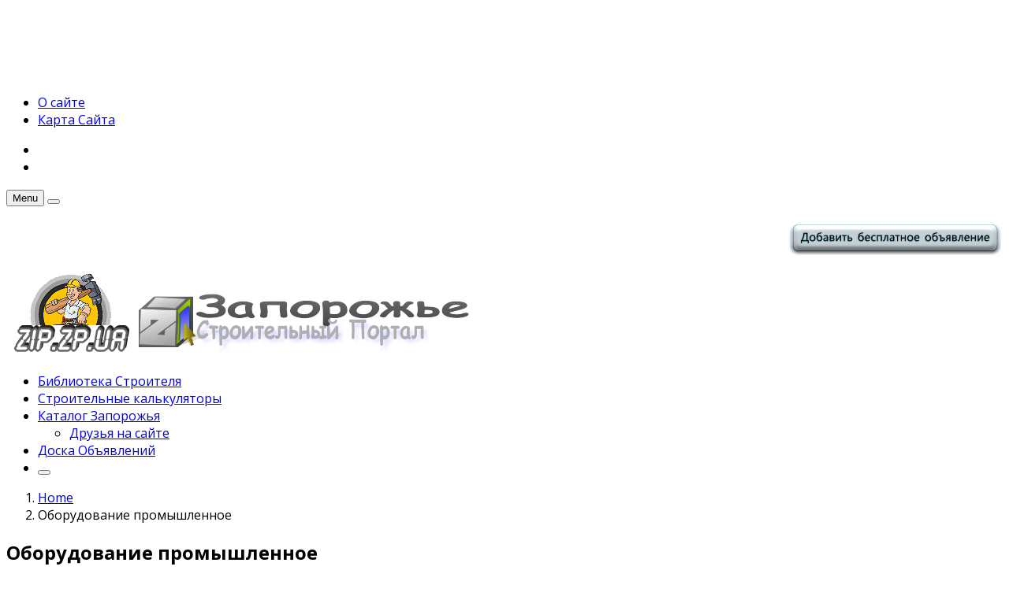

--- FILE ---
content_type: text/html; charset=UTF-8
request_url: https://zip.zp.ua/category/ob-prom
body_size: 13771
content:
<!DOCTYPE html>
<!--[if lt IE 7 ]><html class="ie ie6" lang="ru-RU"> <![endif]-->
<!--[if IE 7 ]><html class="ie ie7" lang="ru-RU"> <![endif]-->
<!--[if IE 8 ]><html class="ie ie8" lang="ru-RU"> <![endif]-->
<!--[if (gte IE 9)|!(IE)]><!--><html lang="ru-RU">
<head>

	<meta charset="UTF-8">
	<meta name="viewport" content="user-scalable=yes, width=device-width, initial-scale=1.0, maximum-scale=1">

	<!--[if IE]><meta http-equiv="X-UA-Compatible" content="IE=edge" /><![endif]-->

	<link rel="pingback" href="https://zip.zp.ua/xmlrpc.php">

	
	<!-- This site is optimized with the Yoast SEO plugin v14.7 - https://yoast.com/wordpress/plugins/seo/ -->
	<title>Архивы Оборудование промышленное - Запорожский информационный портал о строительстве Zip.zp.ua</title>
	<meta name="robots" content="index, follow" />
	<meta name="googlebot" content="index, follow, max-snippet:-1, max-image-preview:large, max-video-preview:-1" />
	<meta name="bingbot" content="index, follow, max-snippet:-1, max-image-preview:large, max-video-preview:-1" />
	<link rel="canonical" href="http://zip.zp.ua/category/ob-prom" />
	<meta property="og:locale" content="ru_RU" />
	<meta property="og:type" content="article" />
	<meta property="og:title" content="Архивы Оборудование промышленное - Запорожский информационный портал о строительстве Zip.zp.ua" />
	<meta property="og:description" content="Оборудование в Украине промышленное" />
	<meta property="og:url" content="http://zip.zp.ua/category/ob-prom" />
	<meta property="og:site_name" content="Запорожский информационный портал о строительстве Zip.zp.ua" />
	<meta name="twitter:card" content="summary_large_image" />
	<script type="application/ld+json" class="yoast-schema-graph">{"@context":"https://schema.org","@graph":[{"@type":"WebSite","@id":"https://zip.zp.ua/#website","url":"https://zip.zp.ua/","name":"\u0417\u0430\u043f\u043e\u0440\u043e\u0436\u0441\u043a\u0438\u0439 \u0438\u043d\u0444\u043e\u0440\u043c\u0430\u0446\u0438\u043e\u043d\u043d\u044b\u0439 \u043f\u043e\u0440\u0442\u0430\u043b \u043e \u0441\u0442\u0440\u043e\u0438\u0442\u0435\u043b\u044c\u0441\u0442\u0432\u0435 Zip.zp.ua","description":"\u0421\u0442\u0440\u043e\u0438\u0442\u0435\u043b\u044c\u043d\u044b\u0439 \u043f\u043e\u0440\u0442\u0430\u043b","potentialAction":[{"@type":"SearchAction","target":"https://zip.zp.ua/?s={search_term_string}","query-input":"required name=search_term_string"}],"inLanguage":"ru-RU"},{"@type":"CollectionPage","@id":"http://zip.zp.ua/category/ob-prom#webpage","url":"http://zip.zp.ua/category/ob-prom","name":"\u0410\u0440\u0445\u0438\u0432\u044b \u041e\u0431\u043e\u0440\u0443\u0434\u043e\u0432\u0430\u043d\u0438\u0435 \u043f\u0440\u043e\u043c\u044b\u0448\u043b\u0435\u043d\u043d\u043e\u0435 - \u0417\u0430\u043f\u043e\u0440\u043e\u0436\u0441\u043a\u0438\u0439 \u0438\u043d\u0444\u043e\u0440\u043c\u0430\u0446\u0438\u043e\u043d\u043d\u044b\u0439 \u043f\u043e\u0440\u0442\u0430\u043b \u043e \u0441\u0442\u0440\u043e\u0438\u0442\u0435\u043b\u044c\u0441\u0442\u0432\u0435 Zip.zp.ua","isPartOf":{"@id":"https://zip.zp.ua/#website"},"inLanguage":"ru-RU"}]}</script>
	<!-- / Yoast SEO plugin. -->


<link rel='dns-prefetch' href='//fonts.googleapis.com' />
<link rel='dns-prefetch' href='//s.w.org' />
<link rel="alternate" type="application/rss+xml" title="Запорожский информационный портал о строительстве Zip.zp.ua &raquo; Лента" href="https://zip.zp.ua/feed" />
<link rel="alternate" type="application/rss+xml" title="Запорожский информационный портал о строительстве Zip.zp.ua &raquo; Лента комментариев" href="https://zip.zp.ua/comments/feed" />
<link rel="alternate" type="application/rss+xml" title="Запорожский информационный портал о строительстве Zip.zp.ua &raquo; Лента рубрики Оборудование промышленное" href="https://zip.zp.ua/category/ob-prom/feed" />
		<script type="text/javascript">
			window._wpemojiSettings = {"baseUrl":"https:\/\/s.w.org\/images\/core\/emoji\/12.0.0-1\/72x72\/","ext":".png","svgUrl":"https:\/\/s.w.org\/images\/core\/emoji\/12.0.0-1\/svg\/","svgExt":".svg","source":{"concatemoji":"https:\/\/zip.zp.ua\/wp-includes\/js\/wp-emoji-release.min.js?ver=5.3.20"}};
			!function(e,a,t){var n,r,o,i=a.createElement("canvas"),p=i.getContext&&i.getContext("2d");function s(e,t){var a=String.fromCharCode;p.clearRect(0,0,i.width,i.height),p.fillText(a.apply(this,e),0,0);e=i.toDataURL();return p.clearRect(0,0,i.width,i.height),p.fillText(a.apply(this,t),0,0),e===i.toDataURL()}function c(e){var t=a.createElement("script");t.src=e,t.defer=t.type="text/javascript",a.getElementsByTagName("head")[0].appendChild(t)}for(o=Array("flag","emoji"),t.supports={everything:!0,everythingExceptFlag:!0},r=0;r<o.length;r++)t.supports[o[r]]=function(e){if(!p||!p.fillText)return!1;switch(p.textBaseline="top",p.font="600 32px Arial",e){case"flag":return s([127987,65039,8205,9895,65039],[127987,65039,8203,9895,65039])?!1:!s([55356,56826,55356,56819],[55356,56826,8203,55356,56819])&&!s([55356,57332,56128,56423,56128,56418,56128,56421,56128,56430,56128,56423,56128,56447],[55356,57332,8203,56128,56423,8203,56128,56418,8203,56128,56421,8203,56128,56430,8203,56128,56423,8203,56128,56447]);case"emoji":return!s([55357,56424,55356,57342,8205,55358,56605,8205,55357,56424,55356,57340],[55357,56424,55356,57342,8203,55358,56605,8203,55357,56424,55356,57340])}return!1}(o[r]),t.supports.everything=t.supports.everything&&t.supports[o[r]],"flag"!==o[r]&&(t.supports.everythingExceptFlag=t.supports.everythingExceptFlag&&t.supports[o[r]]);t.supports.everythingExceptFlag=t.supports.everythingExceptFlag&&!t.supports.flag,t.DOMReady=!1,t.readyCallback=function(){t.DOMReady=!0},t.supports.everything||(n=function(){t.readyCallback()},a.addEventListener?(a.addEventListener("DOMContentLoaded",n,!1),e.addEventListener("load",n,!1)):(e.attachEvent("onload",n),a.attachEvent("onreadystatechange",function(){"complete"===a.readyState&&t.readyCallback()})),(n=t.source||{}).concatemoji?c(n.concatemoji):n.wpemoji&&n.twemoji&&(c(n.twemoji),c(n.wpemoji)))}(window,document,window._wpemojiSettings);
		</script>
		<!-- zip.zp.ua is managing ads with Advanced Ads – https://wpadvancedads.com/ --><script id="advads-ready">
			window.advanced_ads_ready=function(e,a){a=a||"complete";var d=function(e){return"interactive"===a?"loading"!==e:"complete"===e};d(document.readyState)?e():document.addEventListener("readystatechange",(function(a){d(a.target.readyState)&&e()}),{once:"interactive"===a})},window.advanced_ads_ready_queue=window.advanced_ads_ready_queue||[];		</script>
		<style type="text/css">
img.wp-smiley,
img.emoji {
	display: inline !important;
	border: none !important;
	box-shadow: none !important;
	height: 1em !important;
	width: 1em !important;
	margin: 0 .07em !important;
	vertical-align: -0.1em !important;
	background: none !important;
	padding: 0 !important;
}
</style>
	<link rel='stylesheet' id='wp-block-library-css'  href='https://zip.zp.ua/wp-includes/css/dist/block-library/style.min.css?ver=5.3.20' type='text/css' media='all' />
<link rel='stylesheet' id='contact-form-7-css'  href='https://zip.zp.ua/wp-content/plugins/contact-form-7/includes/css/styles.css?ver=5.0.1' type='text/css' media='all' />
<link rel='stylesheet' id='barcelona-font-css'  href='https://fonts.googleapis.com/css?family=Open+Sans%3A400%2C700%2C400italic&#038;ver=5.3.20#038;subset=latin,cyrillic,cyrillic-ext' type='text/css' media='all' />
<link rel='stylesheet' id='bootstrap-css'  href='https://zip.zp.ua/wp-content/themes/barcelona/assets/css/bootstrap.min.css?ver=3.3.4' type='text/css' media='all' />
<link rel='stylesheet' id='font-awesome-css'  href='https://zip.zp.ua/wp-content/themes/barcelona/assets/css/font-awesome.min.css?ver=4.4.0' type='text/css' media='all' />
<link rel='stylesheet' id='vs-preloader-css'  href='https://zip.zp.ua/wp-content/themes/barcelona/assets/css/vspreloader.min.css?ver=5.3.20' type='text/css' media='all' />
<link rel='stylesheet' id='owl-carousel-css'  href='https://zip.zp.ua/wp-content/themes/barcelona/assets/lib/owl-carousel/assets/owl.carousel.min.css?ver=2.0.0' type='text/css' media='all' />
<link rel='stylesheet' id='owl-theme-css'  href='https://zip.zp.ua/wp-content/themes/barcelona/assets/lib/owl-carousel/assets/owl.theme.default.min.css?ver=2.0.0' type='text/css' media='all' />
<link rel='stylesheet' id='jquery-boxer-css'  href='https://zip.zp.ua/wp-content/themes/barcelona/assets/css/jquery.fs.boxer.min.css?ver=3.3.0' type='text/css' media='all' />
<link rel='stylesheet' id='barcelona-stylesheet-css'  href='https://zip.zp.ua/wp-content/themes/barcelona/style.css?ver=1.3.0' type='text/css' media='all' />
<script type='text/javascript' src='https://zip.zp.ua/wp-includes/js/jquery/jquery.js?ver=1.12.4-wp'></script>
<script type='text/javascript' src='https://zip.zp.ua/wp-includes/js/jquery/jquery-migrate.min.js?ver=1.4.1'></script>
<!--[if lt IE 9]>
<script type='text/javascript' src='https://zip.zp.ua/wp-content/themes/barcelona/assets/js/html5.js?ver=5.3.20'></script>
<![endif]-->
<script type='text/javascript' src='https://zip.zp.ua/wp-content/themes/barcelona/assets/js/retina.min.js?ver=5.3.20'></script>
<link rel='https://api.w.org/' href='https://zip.zp.ua/wp-json/' />
<link rel="EditURI" type="application/rsd+xml" title="RSD" href="https://zip.zp.ua/xmlrpc.php?rsd" />
<link rel="wlwmanifest" type="application/wlwmanifest+xml" href="https://zip.zp.ua/wp-includes/wlwmanifest.xml" /> 
<meta name="generator" content="WordPress 5.3.20" />
<center><script async src="https://pagead2.googlesyndication.com/pagead/js/adsbygoogle.js"></script>
<!-- adman_728-90 -->
<ins class="adsbygoogle"
     style="display:inline-block;width:728px;height:90px"
     data-ad-client="ca-pub-9794316721753768"
     data-ad-slot="7755836419"></ins>
<script>
     (adsbygoogle = window.adsbygoogle || []).push({});
</script></center>
<style type="text/css">
body { font-family: 'Open Sans', sans-serif; }
h1,h2,h3,h4,h5,h6 { font-family: 'Open Sans', sans-serif; }
</style>
<style type="text/css">

::-moz-selection { background-color: #f2132d; }
::selection { background-color: #f2132d; }
</style>
<style type="text/css" media="all">
/* <![CDATA[ */
@import url("https://zip.zp.ua/wp-content/plugins/wp-table-reloaded/css/plugin.css?ver=1.9.4");
@import url("https://zip.zp.ua/wp-content/plugins/wp-table-reloaded/css/tablesorter.css?ver=1.9.4");
.wp-table-reloaded {width:100%;}
/* ]]> */
</style><style type="text/css" id="custom-background-css">
body.custom-background { background-color: #ffffff; }
</style>
	<script  async src="https://pagead2.googlesyndication.com/pagead/js/adsbygoogle.js?client=ca-pub-9794316721753768" crossorigin="anonymous"></script>
</head>
<body class="archive category category-ob-prom category-1321 custom-background boxed-layout has-breadcrumb zoom-enabled aa-prefix-advads-">

<nav class="navbar navbar-static-top navbar-dark mega-menu-dark header-style-a sticky-logo-inherit navbar-sticky has-nav-menu">

	<div class="navbar-inner">

		<div class="container">

						<div class="navbar-top clearfix">

				<div class="navbar-top-left clearfix">
					<ul id="menu-verh" class="navbar-top-menu"><li id="menu-item-11078" class="menu-item menu-item-type-custom menu-item-object-custom menu-item-11078"><a href="https://zip.zp.ua/o-nas">О сайте</a></li>
<li id="menu-item-11080" class="menu-item menu-item-type-post_type menu-item-object-page menu-item-11080"><a href="https://zip.zp.ua/karta-sajta">Карта Сайта</a></li>
</ul>				</div>

				<div class="navbar-top-right">
					<ul class="social-icons"><li><a href="https://zip.zp.ua/feed" title="RSS Feed"><span class="fa fa-rss"></span></a></li><li><a href="https://twitter.com/zip_zp_ua" title="Twitter"><span class="fa fa-twitter"></span></a></li></ul>				</div>

			</div><!-- .navbar-top -->
			
			<div class="navbar-header">

				<button type="button" class="navbar-toggle collapsed" data-toggle="collapse" data-target="#navbar" aria-expanded="false">
					<span class="sr-only">Menu</span>
					<span class="fa fa-navicon"></span>
				</button><!-- .navbar-toggle -->

								<button type="button" class="navbar-search btn-search">
					<span class="fa fa-search"></span>
				</button>
				
							<div class="navbar-bn visible-lg visible-md">
				<script type="text/javascript"><!--
google_ad_client = "ca-pub-9794316721753768";
/* zip_multi_g_728 */
google_ad_slot = "8143559041";
google_ad_width = 728;
google_ad_height = 90;
//-->
</script>
<script type="text/javascript"
src="http://pagead2.googlesyndication.com/pagead/show_ads.js">
</script>
<p style="text-align: right;">
	<a href="https://zip.zp.ua/osclass/item/new"><img alt=" Добавить бесплатное объявление" src="https://zip.zp.ua/wp-content/uploads/2016/02/ossclass_add.png" style="width: 273px; height: 48px;" /></a></p>

			</div>
			
				<a href="https://zip.zp.ua/" class="navbar-logo">
					<span class="logo-location-header"><span class="logo-img logo-both logo-dark"><img src="https://zip.zp.ua/wp-content/uploads/2016/01/logo.gif" alt="Запорожский информационный портал о строительстве Zip.zp.ua" data-at2x="https://zip.zp.ua/wp-content/uploads/2012/02/logo1.png" /></span><span class="logo-img logo-both logo-light"><img src="https://zip.zp.ua/wp-content/uploads/2012/02/logo1.png" alt="Запорожский информационный портал о строительстве Zip.zp.ua" data-at2x="https://zip.zp.ua/wp-content/uploads/2012/02/logo1.png" /></span></span>				</a>

				
			</div><!-- .navbar-header -->

						<div id="navbar" class="navbar-collapse collapse">
			<ul id="menu-novoe" class="navbar-nav nav"><li id="menu-item-5274" class="menu-item menu-item-type-custom menu-item-object-custom menu-item-5274"><a href="https://zip.zp.ua/biblioteka-stroitelya">Библиотека Строителя</a></li>
<li id="menu-item-5256" class="menu-item menu-item-type-custom menu-item-object-custom menu-item-5256"><a href="https://zip.zp.ua/stroitelnye-kalkulyatory">Строительные калькуляторы</a></li>
<li id="menu-item-11124" class="menu-item menu-item-type-post_type menu-item-object-page menu-item-has-children menu-item-11124"><a href="https://zip.zp.ua/stroitelnyj-katalog-predpriyatiya-zaporozhya-magaziny">Каталог Запорожья</a>
<ul class="sub-menu">
	<li id="menu-item-15437" class="menu-item menu-item-type-post_type menu-item-object-page menu-item-15437"><a href="https://zip.zp.ua/druzya-na-sajte">Друзья на сайте</a></li>
</ul>
</li>
<li id="menu-item-3458" class="menu-item menu-item-type-custom menu-item-object-custom menu-item-3458"><a href="https://zip.zp.ua/osclass/">Доска Объявлений</a></li>
<li class="search"><button class="btn btn-search"><span class="fa fa-search"></span></button></li></ul>			</div><!-- .navbar-collapse -->
			
		</div><!-- .container -->

	</div><!-- .navbar-inner -->

</nav><!-- .navbar -->

<div id="page-wrapper"><div class="breadcrumb-wrapper"><div class="container"><ol itemscope itemtype="http://schema.org/BreadcrumbList" class="breadcrumb"><li itemprop="itemListElement" itemscope itemtype="http://schema.org/ListItem"><a itemprop="item" href="https://zip.zp.ua/">Home</a><meta itemprop="position" content="1" /></li><li itemprop="itemListElement" itemscope itemtype="http://schema.org/ListItem"><span itemprop="item"><span itemprop="name">Оборудование промышленное</span></span><meta itemprop="position" content="2" /></li></ol></div></div><div class="container">

	<div class="row-primary sidebar-right clearfix has-sidebar">

		<main id="main" class="main">
		<div class="posts-box posts-box-2"><div class="box-header archive-header has-title"><h2 class="title">Оборудование промышленное</h2></div><div class="box-description post-content"><p>Оборудование в Украине промышленное</p>
</div><div class="posts-wrapper">	<article class="post-summary psum-horizontal post-format-standard clearfix">

		<div class="post-image">

			<a href="https://zip.zp.ua/ob-prom/kak-provoditsya-poverka-schetchika-vody.html" title="Как проводится поверка счетчика воды">
				<img width="384" height="253" src="https://zip.zp.ua/wp-content/uploads/2023/09/2san-384x253.jpg" class="attachment-barcelona-sm size-barcelona-sm wp-post-image" alt="" srcset="https://zip.zp.ua/wp-content/uploads/2023/09/2san-384x253.jpg 384w, https://zip.zp.ua/wp-content/uploads/2023/09/2san-294x194.jpg 294w" sizes="(max-width: 384px) 100vw, 384px" />			</a>

		</div><!-- .post-image -->

		<div class="post-details">

			<h2 class="post-title">
				<a href="https://zip.zp.ua/ob-prom/kak-provoditsya-poverka-schetchika-vody.html">Как проводится поверка счетчика воды</a>
			</h2>

			<p class="post-excerpt">
				В современном мире, где вода является ценным ресурсом, точный и надежный учет водопотребления имеет огромное значение для экономии ресурсов и соблюдени&hellip;			</p>

			
		</div><!-- .post-details -->

	</article>
		<article class="post-summary psum-horizontal post-format-standard clearfix">

		<div class="post-image">

			<a href="https://zip.zp.ua/svarka/vozdushno-plazmennaya-rezka-metalla.html" title="Воздушно-плазменная резка металла">
				<img width="384" height="253" src="https://zip.zp.ua/wp-content/uploads/2022/02/2tehnotr-384x253.jpg" class="attachment-barcelona-sm size-barcelona-sm wp-post-image" alt="" srcset="https://zip.zp.ua/wp-content/uploads/2022/02/2tehnotr-384x253.jpg 384w, https://zip.zp.ua/wp-content/uploads/2022/02/2tehnotr-294x194.jpg 294w" sizes="(max-width: 384px) 100vw, 384px" />			</a>

		</div><!-- .post-image -->

		<div class="post-details">

			<h2 class="post-title">
				<a href="https://zip.zp.ua/svarka/vozdushno-plazmennaya-rezka-metalla.html">Воздушно-плазменная резка металла</a>
			</h2>

			<p class="post-excerpt">
				Резка металла плазмой – одна из популярных и востребованных услуг для получения высокой точности и отменного качества среза. На сегодняшний день такой &hellip;			</p>

			
		</div><!-- .post-details -->

	</article>
		<article class="post-summary psum-horizontal post-format-standard clearfix">

		<div class="post-image">

			<a href="https://zip.zp.ua/bitovoe-oborudivanie/remont-xolodilnikov-v-xarkove-na-domu.html" title="Ремонт холодильников в Харькове на дому">
				<img width="384" height="253" src="https://zip.zp.ua/wp-content/uploads/2021/12/2remhol-384x253.jpg" class="attachment-barcelona-sm size-barcelona-sm wp-post-image" alt="Ремонт холодильника мастер" srcset="https://zip.zp.ua/wp-content/uploads/2021/12/2remhol-384x253.jpg 384w, https://zip.zp.ua/wp-content/uploads/2021/12/2remhol-294x194.jpg 294w" sizes="(max-width: 384px) 100vw, 384px" />			</a>

		</div><!-- .post-image -->

		<div class="post-details">

			<h2 class="post-title">
				<a href="https://zip.zp.ua/bitovoe-oborudivanie/remont-xolodilnikov-v-xarkove-na-domu.html">Ремонт холодильников в Харькове на дому</a>
			</h2>

			<p class="post-excerpt">
				Качественный ремонт холодильников от мастера на дому в Харькове. Если есть подозрение, что сломался агрегат, то лучше обратиться к профессионалам. Таки&hellip;			</p>

			
		</div><!-- .post-details -->

	</article>
		<article class="post-summary psum-horizontal post-format-standard clearfix">

		<div class="post-image">

			<a href="https://zip.zp.ua/ob-prom/agregaty-dlya-snyatiya-fasok-ili-kromkorezy-kakimi-byvayut-i-gde-primenyayutsya.html" title="Агрегаты для снятия фасок, или кромкорезы: какими бывают и где применяются">
				<img width="384" height="253" src="https://zip.zp.ua/wp-content/uploads/2021/06/4kromkr-384x253.jpg" class="attachment-barcelona-sm size-barcelona-sm wp-post-image" alt="Для главной" srcset="https://zip.zp.ua/wp-content/uploads/2021/06/4kromkr-384x253.jpg 384w, https://zip.zp.ua/wp-content/uploads/2021/06/4kromkr-294x194.jpg 294w" sizes="(max-width: 384px) 100vw, 384px" />			</a>

		</div><!-- .post-image -->

		<div class="post-details">

			<h2 class="post-title">
				<a href="https://zip.zp.ua/ob-prom/agregaty-dlya-snyatiya-fasok-ili-kromkorezy-kakimi-byvayut-i-gde-primenyayutsya.html">Агрегаты для снятия фасок, или кромкорезы: какими бывают и где применяются</a>
			</h2>

			<p class="post-excerpt">
				Кромкорезы? Агрегаты для снятия фасок? Как правильно выбрать
Фаскосниматель – это специальное оборудование, которое используется для торцевания (сняти&hellip;			</p>

			
		</div><!-- .post-details -->

	</article>
		<article class="post-summary psum-horizontal post-format-standard clearfix">

		<div class="post-image">

			<a href="https://zip.zp.ua/ob-prom/texnologiya-polucheniya-gazobetona.html" title="Технология получения газобетона">
				<img width="384" height="253" src="https://zip.zp.ua/wp-content/uploads/2021/04/3gaxbetkiev-384x253.jpg" class="attachment-barcelona-sm size-barcelona-sm wp-post-image" alt="Для главной" srcset="https://zip.zp.ua/wp-content/uploads/2021/04/3gaxbetkiev-384x253.jpg 384w, https://zip.zp.ua/wp-content/uploads/2021/04/3gaxbetkiev-294x194.jpg 294w" sizes="(max-width: 384px) 100vw, 384px" />			</a>

		</div><!-- .post-image -->

		<div class="post-details">

			<h2 class="post-title">
				<a href="https://zip.zp.ua/ob-prom/texnologiya-polucheniya-gazobetona.html">Технология получения газобетона</a>
			</h2>

			<p class="post-excerpt">
				Технология получения газобетона
Газобетон – инновационный строительный материал, который наиболее часто используется для возведения стен частных домов&hellip;			</p>

			
		</div><!-- .post-details -->

	</article>
		<article class="post-summary psum-horizontal post-format-standard clearfix">

		<div class="post-image">

			<a href="https://zip.zp.ua/ob-prom/kompressornoe-oborudovanie-dlya-promyshlennyx-predpriyatij.html" title="Компрессорное оборудование для промышленных предприятий">
				<img width="384" height="253" src="https://zip.zp.ua/wp-content/uploads/2021/01/kpmpress-384x253.jpg" class="attachment-barcelona-sm size-barcelona-sm wp-post-image" alt="Компрессор промышленный" srcset="https://zip.zp.ua/wp-content/uploads/2021/01/kpmpress-384x253.jpg 384w, https://zip.zp.ua/wp-content/uploads/2021/01/kpmpress-294x194.jpg 294w" sizes="(max-width: 384px) 100vw, 384px" />			</a>

		</div><!-- .post-image -->

		<div class="post-details">

			<h2 class="post-title">
				<a href="https://zip.zp.ua/ob-prom/kompressornoe-oborudovanie-dlya-promyshlennyx-predpriyatij.html">Компрессорное оборудование для промышленных предприятий</a>
			</h2>

			<p class="post-excerpt">
				Компрессоры и комплектующие
Работа каждого предприятия, в производственных процессах которого используются пневматические инструменты, напрямую зависи&hellip;			</p>

			
		</div><!-- .post-details -->

	</article>
		<article class="post-summary psum-horizontal post-format-standard clearfix">

		<div class="post-image">

			<a href="https://zip.zp.ua/ob-prom/brotype-eto-vozmozhnost-kupit-oborudovanie-dlya-shvejnogo-proizvodstva-po-samoj-vygodnoj-cene-na-rynke.html" title="? «BroType» — это возможность купить оборудование для швейного производства по самой выгодной цене на рынке">
				<img width="384" height="253" src="https://zip.zp.ua/wp-content/uploads/2020/12/2brot-384x253.jpg" class="attachment-barcelona-sm size-barcelona-sm wp-post-image" alt="Машинка" srcset="https://zip.zp.ua/wp-content/uploads/2020/12/2brot-384x253.jpg 384w, https://zip.zp.ua/wp-content/uploads/2020/12/2brot-294x194.jpg 294w" sizes="(max-width: 384px) 100vw, 384px" />			</a>

		</div><!-- .post-image -->

		<div class="post-details">

			<h2 class="post-title">
				<a href="https://zip.zp.ua/ob-prom/brotype-eto-vozmozhnost-kupit-oborudovanie-dlya-shvejnogo-proizvodstva-po-samoj-vygodnoj-cene-na-rynke.html">? «BroType» — это возможность купить оборудование для швейного производства по самой выгодной цене на рынке</a>
			</h2>

			<p class="post-excerpt">
				Оборудование для швейного производства - огромный ряд специфической техники, которая способна решить множество проблем и тем самым ускорить производств&hellip;			</p>

			
		</div><!-- .post-details -->

	</article>
		<article class="post-summary psum-horizontal post-format-standard clearfix">

		<div class="post-image">

			<a href="https://zip.zp.ua/ob-prom/sertificirovannoe-oborudovanie-dlya-proizvodstv-ot-kompanii-techtronic.html" title="?⚙️ Сертифицированное оборудование для производств от компании Techtronic">
				<img width="384" height="250" src="https://zip.zp.ua/wp-content/uploads/2020/07/2tehnotr-384x250.jpg" class="attachment-barcelona-sm size-barcelona-sm wp-post-image" alt="Для главной страницы" />			</a>

		</div><!-- .post-image -->

		<div class="post-details">

			<h2 class="post-title">
				<a href="https://zip.zp.ua/ob-prom/sertificirovannoe-oborudovanie-dlya-proizvodstv-ot-kompanii-techtronic.html">?⚙️ Сертифицированное оборудование для производств от компании Techtronic</a>
			</h2>

			<p class="post-excerpt">
				Не секрет, что даже самое безотказное и надёжное оборудование периодически нуждается в техническом обслуживании и ремонте.  Недорого купить запчасти в &hellip;			</p>

			
		</div><!-- .post-details -->

	</article>
		<article class="post-summary psum-horizontal post-format-standard clearfix">

		<div class="post-image">

			<a href="https://zip.zp.ua/ob-prom/techtronic-promyshlennaya-vitrina-ukrainy.html" title="⚙️ Techtronic &#8211; Промышленная витрина Украины">
				<img width="384" height="238" src="https://zip.zp.ua/wp-content/uploads/2020/06/2tehnot-384x238.jpg" class="attachment-barcelona-sm size-barcelona-sm wp-post-image" alt="Для главной" />			</a>

		</div><!-- .post-image -->

		<div class="post-details">

			<h2 class="post-title">
				<a href="https://zip.zp.ua/ob-prom/techtronic-promyshlennaya-vitrina-ukrainy.html">⚙️ Techtronic &#8211; Промышленная витрина Украины</a>
			</h2>

			<p class="post-excerpt">
				Развитие обрабатывающих отраслей
Несмотря на то, что живём мы с вами в стране, не самой бедной природными ресурсами, технологии использования данных б&hellip;			</p>

			
		</div><!-- .post-details -->

	</article>
		<article class="post-summary psum-horizontal post-format-standard clearfix">

		<div class="post-image">

			<a href="https://zip.zp.ua/ob-prom/spiralnyj-teploobmennik-princip-raboty-i-sfera-primeneniya.html" title="⚙️? Спиральный теплообменник: принцип работы и сфера применения">
				<img width="384" height="253" src="https://zip.zp.ua/wp-content/uploads/2020/06/2ankor-384x253.jpg" class="attachment-barcelona-sm size-barcelona-sm wp-post-image" alt="Для главной" srcset="https://zip.zp.ua/wp-content/uploads/2020/06/2ankor-384x253.jpg 384w, https://zip.zp.ua/wp-content/uploads/2020/06/2ankor-294x194.jpg 294w" sizes="(max-width: 384px) 100vw, 384px" />			</a>

		</div><!-- .post-image -->

		<div class="post-details">

			<h2 class="post-title">
				<a href="https://zip.zp.ua/ob-prom/spiralnyj-teploobmennik-princip-raboty-i-sfera-primeneniya.html">⚙️? Спиральный теплообменник: принцип работы и сфера применения</a>
			</h2>

			<p class="post-excerpt">
				

Спиральный теплообменник - это оборудование, которое разработано для передачи теплоты от горячего носителя к холодному. В качестве субстанции для п&hellip;			</p>

			
		</div><!-- .post-details -->

	</article>
		<article class="post-summary psum-horizontal post-format-standard clearfix">

		<div class="post-image">

			<a href="https://zip.zp.ua/ob-prom/preimushhestva-sotrudnichestva-s-kompaniej-techtronic.html" title="??️ Преимущества сотрудничества с компанией Techtronic">
				<img width="384" height="253" src="https://zip.zp.ua/wp-content/uploads/2020/04/3tehlog-384x253.jpg" class="attachment-barcelona-sm size-barcelona-sm wp-post-image" alt="Скрин главной" srcset="https://zip.zp.ua/wp-content/uploads/2020/04/3tehlog-384x253.jpg 384w, https://zip.zp.ua/wp-content/uploads/2020/04/3tehlog-294x194.jpg 294w" sizes="(max-width: 384px) 100vw, 384px" />			</a>

		</div><!-- .post-image -->

		<div class="post-details">

			<h2 class="post-title">
				<a href="https://zip.zp.ua/ob-prom/preimushhestva-sotrudnichestva-s-kompaniej-techtronic.html">??️ Преимущества сотрудничества с компанией Techtronic</a>
			</h2>

			<p class="post-excerpt">
				О компании Techtronic
Течтроник - украинская опытная производственная компания, созданная для оказания высокотехнологичных услуг разработчикам и произ&hellip;			</p>

			
		</div><!-- .post-details -->

	</article>
		<article class="post-summary psum-horizontal post-format-standard clearfix">

		<div class="post-image">

			<a href="https://zip.zp.ua/ob-prom/modernizaciya-i-avtomatizaciya-promyshlennogo-oborudovaniya-kompaniya-techtronic.html" title="⚙️? Модернизация и автоматизация промышленного оборудования. Компания Techtronic">
				<img width="384" height="253" src="https://zip.zp.ua/wp-content/uploads/2020/04/2tehtronik-384x253.jpg" class="attachment-barcelona-sm size-barcelona-sm wp-post-image" alt="Для главной оборудывание" srcset="https://zip.zp.ua/wp-content/uploads/2020/04/2tehtronik-384x253.jpg 384w, https://zip.zp.ua/wp-content/uploads/2020/04/2tehtronik-294x194.jpg 294w" sizes="(max-width: 384px) 100vw, 384px" />			</a>

		</div><!-- .post-image -->

		<div class="post-details">

			<h2 class="post-title">
				<a href="https://zip.zp.ua/ob-prom/modernizaciya-i-avtomatizaciya-promyshlennogo-oborudovaniya-kompaniya-techtronic.html">⚙️? Модернизация и автоматизация промышленного оборудования. Компания Techtronic</a>
			</h2>

			<p class="post-excerpt">
				Высокопрофессиональная и мульти-задачная компания Techtronic
Techtronic - современная, развивающаяся компания на рынке автоматизации промышленного обо&hellip;			</p>

			
		</div><!-- .post-details -->

	</article>
		<article class="post-summary psum-horizontal post-format-standard clearfix">

		<div class="post-image">

			<a href="https://zip.zp.ua/ob-prom/datchiki-davleniya-klassifikaciya-i-kriterii-vybora.html" title="Датчики давления: классификация и критерии выбора">
				<img width="384" height="253" src="https://zip.zp.ua/wp-content/uploads/2019/06/3datch-384x253.jpg" class="attachment-barcelona-sm size-barcelona-sm wp-post-image" alt="" srcset="https://zip.zp.ua/wp-content/uploads/2019/06/3datch-384x253.jpg 384w, https://zip.zp.ua/wp-content/uploads/2019/06/3datch-294x194.jpg 294w" sizes="(max-width: 384px) 100vw, 384px" />			</a>

		</div><!-- .post-image -->

		<div class="post-details">

			<h2 class="post-title">
				<a href="https://zip.zp.ua/ob-prom/datchiki-davleniya-klassifikaciya-i-kriterii-vybora.html">Датчики давления: классификация и критерии выбора</a>
			</h2>

			<p class="post-excerpt">
				Управление технологическими процессами предусматривает контроль его параметров. Датчики давления не являются прибором для измерения напора, эту функцию&hellip;			</p>

			
		</div><!-- .post-details -->

	</article>
		<article class="post-summary psum-horizontal post-format-standard clearfix">

		<div class="post-image">

			<a href="https://zip.zp.ua/ob-prom/sushilnyj-shkaf-vidy-i-osobennosti.html" title="Сушильный шкаф: виды и особенности">
				<img width="384" height="253" src="https://zip.zp.ua/wp-content/uploads/2018/09/3shk-384x253.jpg" class="attachment-barcelona-sm size-barcelona-sm wp-post-image" alt="" srcset="https://zip.zp.ua/wp-content/uploads/2018/09/3shk-384x253.jpg 384w, https://zip.zp.ua/wp-content/uploads/2018/09/3shk-294x194.jpg 294w" sizes="(max-width: 384px) 100vw, 384px" />			</a>

		</div><!-- .post-image -->

		<div class="post-details">

			<h2 class="post-title">
				<a href="https://zip.zp.ua/ob-prom/sushilnyj-shkaf-vidy-i-osobennosti.html">Сушильный шкаф: виды и особенности</a>
			</h2>

			<p class="post-excerpt">
				Для чистоты проводимых работ каждый инструмент в лаборатории должен быть тщательно простерилизован. Максимально эффективный результат за короткий срок &hellip;			</p>

			
		</div><!-- .post-details -->

	</article>
		<article class="post-summary psum-horizontal post-format-standard clearfix">

		<div class="post-image">

			<a href="https://zip.zp.ua/ob-prom/promislovi-verstaki-osnovni-kriterii-viboru.html" title="Промислові верстаки &#8211; основні крітеріі вибору та їх характеристики">
				<img width="384" height="253" src="https://zip.zp.ua/wp-content/uploads/2018/05/3verst-384x253.jpg" class="attachment-barcelona-sm size-barcelona-sm wp-post-image" alt="" srcset="https://zip.zp.ua/wp-content/uploads/2018/05/3verst-384x253.jpg 384w, https://zip.zp.ua/wp-content/uploads/2018/05/3verst-294x194.jpg 294w, https://zip.zp.ua/wp-content/uploads/2018/05/3verst-768x506.jpg 768w" sizes="(max-width: 384px) 100vw, 384px" />			</a>

		</div><!-- .post-image -->

		<div class="post-details">

			<h2 class="post-title">
				<a href="https://zip.zp.ua/ob-prom/promislovi-verstaki-osnovni-kriterii-viboru.html">Промислові верстаки &#8211; основні крітеріі вибору та їх характеристики</a>
			</h2>

			<p class="post-excerpt">
				Вам може знадобитися верстак купити, якщо ви займаєтеся столярною роботою або викладаєте цю дисципліну в школі, коледжі, приватній майстерні. В такому &hellip;			</p>

			
		</div><!-- .post-details -->

	</article>
		<article class="post-summary psum-horizontal post-format-standard clearfix">

		<div class="post-image">

			<a href="https://zip.zp.ua/ob-prom/gazoregulyatornyj-shkafnoj-punkt.html" title="Газорегуляторный шкафной пункт">
				<img width="384" height="193" src="https://zip.zp.ua/wp-content/uploads/2018/01/3vest-384x193.jpg" class="attachment-barcelona-sm size-barcelona-sm wp-post-image" alt="" />			</a>

		</div><!-- .post-image -->

		<div class="post-details">

			<h2 class="post-title">
				<a href="https://zip.zp.ua/ob-prom/gazoregulyatornyj-shkafnoj-punkt.html">Газорегуляторный шкафной пункт</a>
			</h2>

			<p class="post-excerpt">
				

Шкафной газорегуляторный пункт (ШГРП, ШРП, газорегуляторный пункт шкафной, шкафная газорегуляторная установка, ГРПШ пункт газорегуляторный шкафной,&hellip;			</p>

			
		</div><!-- .post-details -->

	</article>
		<article class="post-summary psum-horizontal post-format-standard clearfix">

		<div class="post-image">

			<a href="https://zip.zp.ua/ob-prom/promyshlennye-chillery-dlya-oxlazhdeniya-vody.html" title="Промышленные чиллеры для охлаждения воды">
				<img width="384" height="253" src="https://zip.zp.ua/wp-content/uploads/2017/05/1chil-384x253.jpg" class="attachment-barcelona-sm size-barcelona-sm wp-post-image" alt="" srcset="https://zip.zp.ua/wp-content/uploads/2017/05/1chil-384x253.jpg 384w, https://zip.zp.ua/wp-content/uploads/2017/05/1chil-294x194.jpg 294w, https://zip.zp.ua/wp-content/uploads/2017/05/1chil-768x506.jpg 768w" sizes="(max-width: 384px) 100vw, 384px" />			</a>

		</div><!-- .post-image -->

		<div class="post-details">

			<h2 class="post-title">
				<a href="https://zip.zp.ua/ob-prom/promyshlennye-chillery-dlya-oxlazhdeniya-vody.html">Промышленные чиллеры для охлаждения воды</a>
			</h2>

			<p class="post-excerpt">
				Холодильная машина состоит из насоса и бака, в котором находится сам охладитель. На каждом чиллере стоят температурные датчики, управление агрегатом пр&hellip;			</p>

			
		</div><!-- .post-details -->

	</article>
	</div></div>		</main>

		<aside id="sidebar" class="sidebar-sticky">

	<div class="sidebar-inner">

		<div class="sidebar-widget advads-widget"><script async src="//pagead2.googlesyndication.com/pagead/js/adsbygoogle.js?client=ca-pub-9794316721753768" crossorigin="anonymous"></script><ins class="adsbygoogle" style="display:block;" data-ad-client="ca-pub-9794316721753768" 
data-ad-slot="" 
data-ad-format="auto"></ins>
<script> 
(adsbygoogle = window.adsbygoogle || []).push({}); 
</script>
</div><div id="categories-2" class="sidebar-widget widget_categories"><div class="widget-title"><h2 class="title">Выбрать раздел сайта</h2></div>		<ul>
				<li class="cat-item cat-item-13"><a href="https://zip.zp.ua/category/new" title="Видео Стройка">New Видео Стройка</a>
</li>
	<li class="cat-item cat-item-1719"><a href="https://zip.zp.ua/category/avtomobilistam" title="Советы Автомобилистам">Автомобилистам</a>
</li>
	<li class="cat-item cat-item-816"><a href="https://zip.zp.ua/category/ipower" title="Генераторы, аккумуляторы">Автономные источники энергии</a>
</li>
	<li class="cat-item cat-item-1773"><a href="https://zip.zp.ua/category/parilka" title="Бани, сауны, парилки">Бани, сауны, парилки</a>
</li>
	<li class="cat-item cat-item-1047"><a href="https://zip.zp.ua/category/bitovoe-oborudivanie" title="Бытовые приборы">Бытовое оборудование</a>
</li>
	<li class="cat-item cat-item-837"><a href="https://zip.zp.ua/category/santehnika" title="Ванна и сантехника">Ванна и сантехника</a>
</li>
	<li class="cat-item cat-item-1689"><a href="https://zip.zp.ua/category/veb-texnologii-dlya-biznesa" title="Веб-технологии для бизнеса">Веб-технологии для бизнеса</a>
</li>
	<li class="cat-item cat-item-989"><a href="https://zip.zp.ua/category/ventilyaciya" title="Климат">Вентиляция и кондиционирование</a>
</li>
	<li class="cat-item cat-item-1301"><a href="https://zip.zp.ua/category/garazh" title="Обустройство Гаража">Гараж</a>
</li>
	<li class="cat-item cat-item-733"><a href="https://zip.zp.ua/category/gate" title="Гаражные ворота. Заборы (ограждения)">Гаражные ворота. Заборы (ограждения)</a>
</li>
	<li class="cat-item cat-item-1002"><a href="https://zip.zp.ua/category/dacha" title="Дачные и Приусадебные участки">Дачные и Приусадебные участки</a>
</li>
	<li class="cat-item cat-item-1306"><a href="https://zip.zp.ua/category/dveri" title="Двери">Двери</a>
</li>
	<li class="cat-item cat-item-861"><a href="https://zip.zp.ua/category/design" title="Дизайн квартир, домов, офисов и торговых центров">Дизайн помещений</a>
</li>
	<li class="cat-item cat-item-1154"><a href="https://zip.zp.ua/category/deti" title="Для самых маленьких. Детская мебель, игровые площадки ...">Для самых маленьких</a>
</li>
	<li class="cat-item cat-item-1658"><a href="https://zip.zp.ua/category/dosug" title="Досуг">Досуг</a>
</li>
	<li class="cat-item cat-item-899"><a href="https://zip.zp.ua/category/maeril-zashita" title="Материалы натяжные, тентованные">Защитные материалы</a>
</li>
	<li class="cat-item cat-item-866"><a href="https://zip.zp.ua/category/tools" title="Строительный Инструмент">Инструмент</a>
</li>
	<li class="cat-item cat-item-1823"><a href="https://zip.zp.ua/category/klining" title="Клининг">Клининг</a>
</li>
	<li class="cat-item cat-item-891"><a href="https://zip.zp.ua/category/koldec" title="Колодцы,  скважины и ямы">Колодцы, скважины и сливные ямы</a>
</li>
	<li class="cat-item cat-item-728"><a href="https://zip.zp.ua/category/krisha" title="Кровля дома">Кровля. Дымоходные трубы</a>
</li>
	<li class="cat-item cat-item-677"><a href="https://zip.zp.ua/category/kurilka" title="Курилка. Строительные и около строительные темы">Курилка. Строительные и около строительные темы</a>
</li>
	<li class="cat-item cat-item-960"><a href="https://zip.zp.ua/category/kuhnya" title="Обустройство кухни">Кухня</a>
</li>
	<li class="cat-item cat-item-1199"><a href="https://zip.zp.ua/category/shops" title="Магазины">Магазины</a>
</li>
	<li class="cat-item cat-item-38"><a href="https://zip.zp.ua/category/material">Материал</a>
</li>
	<li class="cat-item cat-item-699"><a href="https://zip.zp.ua/category/mebel-2" title="Мягкая и корпусная мебель">Мебель</a>
</li>
	<li class="cat-item cat-item-1974"><a href="https://zip.zp.ua/category/mebelnye-salony" title="Мебельные магазины">Мебельные салоны</a>
</li>
	<li class="cat-item cat-item-778"><a href="https://zip.zp.ua/category/metall" title="МЕТАЛЛОПРОКАТ, МЕТАЛЛ и ИЗДЕЛИЯ">Металлообработка, металлопрокат</a>
</li>
	<li class="cat-item cat-item-1060"><a href="https://zip.zp.ua/category/moror" title="Приводы">Моторы, редукторы, электродвигатели</a>
</li>
	<li class="cat-item cat-item-930"><a href="https://zip.zp.ua/category/pol" title="Как сделать пол">Напольное покрытие. Полы</a>
</li>
	<li class="cat-item cat-item-1321 current-cat"><a aria-current="page" href="https://zip.zp.ua/category/ob-prom" title="Оборудование в Украине промышленное">Оборудование промышленное</a>
</li>
	<li class="cat-item cat-item-28"><a href="https://zip.zp.ua/category/oborudyvanie">Оборудывание</a>
</li>
	<li class="cat-item cat-item-709"><a href="https://zip.zp.ua/category/otdelka-remont" title="Отделка и капитальный ремонт">Отделка и капитальный ремонт</a>
</li>
	<li class="cat-item cat-item-864"><a href="https://zip.zp.ua/category/pechi" title="Отопительные печи, камины, каменки">Отопительные печи и камины</a>
</li>
	<li class="cat-item cat-item-1761"><a href="https://zip.zp.ua/category/ofisnaya-texnika" title="Техника для дома и офиса">Офисная техника</a>
</li>
	<li class="cat-item cat-item-821"><a href="https://zip.zp.ua/category/okna-oformlenie" title="Внутреннее и наружное оформление окон">Оформление окон</a>
</li>
	<li class="cat-item cat-item-954"><a href="https://zip.zp.ua/category/ohrana-truda" title="Гигиена труда">Охрана труда</a>
</li>
	<li class="cat-item cat-item-714"><a href="https://zip.zp.ua/category/ohrana" title="Охрана объектов, дома и пожарная сигнализация">Охранная и противопожарная сигнализация</a>
</li>
	<li class="cat-item cat-item-916"><a href="https://zip.zp.ua/category/doski" title="Материалы из древесины">Пиломатериалы</a>
</li>
	<li class="cat-item cat-item-27"><a href="https://zip.zp.ua/category/istoriya">Познавательное</a>
</li>
	<li class="cat-item cat-item-14"><a href="https://zip.zp.ua/category/biblioteka">Полезное</a>
</li>
	<li class="cat-item cat-item-943"><a href="https://zip.zp.ua/category/potolok" title="Потолки">Потолок</a>
</li>
	<li class="cat-item cat-item-1246"><a href="https://zip.zp.ua/category/hoz-deyatelnost" title="Правовое и финансовое регулирование хозяйственной деятельности">Правовое и финансовое регулирование хозяйственной деятельности</a>
</li>
	<li class="cat-item cat-item-1222"><a href="https://zip.zp.ua/category/promyshlennye-predpryiatyia" title="Производственные предприятия">Производственные предприятия</a>
</li>
	<li class="cat-item cat-item-995"><a href="https://zip.zp.ua/category/vodoem" title="Пруды, реки, водоемы">Пруды, реки и другие водоемы</a>
</li>
	<li class="cat-item cat-item-1692"><a href="https://zip.zp.ua/category/ritualnaya-arxitektura" title="Ритуальная архитектура">Ритуальная архитектура</a>
</li>
	<li class="cat-item cat-item-807"><a href="https://zip.zp.ua/category/real-estate" title="Рынок недвижимости">Рынок недвижимости</a>
</li>
	<li class="cat-item cat-item-1071"><a href="https://zip.zp.ua/category/svarka" title="Сварочные работы, сварочное оборудование">Сварочные Технологии</a>
</li>
	<li class="cat-item cat-item-1701"><a href="https://zip.zp.ua/category/sistemy-otopleniya" title="Системы отопления
">Системы отопления</a>
</li>
	<li class="cat-item cat-item-1"><a href="https://zip.zp.ua/category/novosti">Статьи</a>
</li>
	<li class="cat-item cat-item-29"><a href="https://zip.zp.ua/category/stroitelnye-brendy">Строительные бренды</a>
</li>
	<li class="cat-item cat-item-1714"><a href="https://zip.zp.ua/category/stroitelnye-kompanii" title="Строительные компании">Строительные компании</a>
</li>
	<li class="cat-item cat-item-8"><a href="https://zip.zp.ua/category/stroitelnye-programmy" title="Строительные программы">Строительные программы</a>
</li>
	<li class="cat-item cat-item-820"><a href="https://zip.zp.ua/category/stroy-tehnology" title="Технологии строительства дома, здания">Строительные технологии</a>
</li>
	<li class="cat-item cat-item-1561"><a href="https://zip.zp.ua/category/mangal-barbekyu" title="Строительство печей барбекю, мангалов">Строительство печей барбекю, мангалов</a>
</li>
	<li class="cat-item cat-item-822"><a href="https://zip.zp.ua/category/transport" title="Дороги и Строительный транспорт">Техника. Дороги и Строительный транспорт</a>
</li>
	<li class="cat-item cat-item-862"><a href="https://zip.zp.ua/category/tropa" title="Тротуары, дорожки, тропинки">Тротуары, дорожки, тропинки</a>
</li>
	<li class="cat-item cat-item-692"><a href="https://zip.zp.ua/category/uslugi" title="Рубрика Услуг">Услуги</a>
</li>
	<li class="cat-item cat-item-863"><a href="https://zip.zp.ua/category/uteplenie" title="Утепление стен, пола, потолков, крыш и фундаментов">Утепление</a>
</li>
	<li class="cat-item cat-item-850"><a href="https://zip.zp.ua/category/fundament" title="Фундаменты">Фундамент</a>
</li>
	<li class="cat-item cat-item-1695"><a href="https://zip.zp.ua/category/xobbi" title="Хобби">Хобби</a>
</li>
	<li class="cat-item cat-item-1111"><a href="https://zip.zp.ua/category/hozstroyka" title="Хозяйственные блоки">Хозпостройки</a>
</li>
	<li class="cat-item cat-item-711"><a href="https://zip.zp.ua/category/elektro" title="Электрика и Освещение">Электрика и Освещение</a>
</li>
	<li class="cat-item cat-item-1705"><a href="https://zip.zp.ua/category/elektronnye-gadzhety" title="Электронные гаджеты для вашего дома, отдыха, гаража, мастерской">Электронные гаджеты</a>
</li>
	<li class="cat-item cat-item-2049"><a href="https://zip.zp.ua/category/elektronnyj-katalog-zaporozhya" title="Справочник предприятий Запорожья и каталог компаний. Магазины и компании Запорожья">Электронный каталог Запорожья</a>
</li>
		</ul>
			</div><div id="sape_tizer-2" class="sidebar-widget advert_tizer"><script type="text/javascript">
<!--
var _acic={dataProvider:10};(function(){var e=document.createElement("script");e.type="text/javascript";e.async=true;e.src="https://www.acint.net/aci.js";var t=document.getElementsByTagName("script")[0];t.parentNode.insertBefore(e,t)})()
//-->
</script></div>
	</div><!-- .sidebar-inner -->

</aside>
	</div><!-- .row -->

</div><!-- .container -->
<footer class="footer footer-light">

	<div class="container">

				<div class="row footer-sidebars">
						<div class="f-col col-md-4">
				<div id="barcelona-recent-posts-4" class="footer-widget barcelona-widget-posts">			<div class="posts-box posts-box-sidebar row">
							<div class="col col-md-12 col-sm-6 col-xs-12">
					<div class="post-summary post-format-standard psum-horizontal psum-small clearfix">
						<div class="post-image">
							<a href="https://zip.zp.ua/ob-prom/agregaty-dlya-snyatiya-fasok-ili-kromkorezy-kakimi-byvayut-i-gde-primenyayutsya.html" title="Агрегаты для снятия фасок, или кромкорезы: какими бывают и где применяются">
								<img width="573" height="300" src="https://zip.zp.ua/wp-content/uploads/2021/06/4kromkr.jpg" class="attachment-barcelona-md size-barcelona-md wp-post-image" alt="Для главной" srcset="https://zip.zp.ua/wp-content/uploads/2021/06/4kromkr.jpg 573w, https://zip.zp.ua/wp-content/uploads/2021/06/4kromkr-300x157.jpg 300w" sizes="(max-width: 573px) 100vw, 573px" />							</a>
						</div>
						<div class="post-details">
							<h2 class="post-title">
								<a href="https://zip.zp.ua/ob-prom/agregaty-dlya-snyatiya-fasok-ili-kromkorezy-kakimi-byvayut-i-gde-primenyayutsya.html">Агрегаты для снятия фасок, или кромкорезы: какими бывают и где применяются</a>
							</h2>
													</div>
					</div><!-- .post-summary -->
				</div>
						</div>
			</div><div id="barcelona-recent-posts-5" class="footer-widget barcelona-widget-posts">			<div class="posts-box posts-box-sidebar row">
							<div class="col col-md-12 col-sm-6 col-xs-12">
					<div class="post-summary post-format-standard psum-horizontal psum-small clearfix">
						<div class="post-image">
							<a href="https://zip.zp.ua/mebelnye-salony/ofisnaya-mebel-dlya-ofisa-v-kieve-internet-magazin-mebel-ofis.html" title="Офисная мебель (для офиса) в Киеве, интернет-магазин Мебель офис">
								<img width="607" height="415" src="https://zip.zp.ua/wp-content/uploads/2021/06/ofmebzip.jpg" class="attachment-barcelona-md size-barcelona-md wp-post-image" alt="Для главной" srcset="https://zip.zp.ua/wp-content/uploads/2021/06/ofmebzip.jpg 607w, https://zip.zp.ua/wp-content/uploads/2021/06/ofmebzip-300x205.jpg 300w" sizes="(max-width: 607px) 100vw, 607px" />							</a>
						</div>
						<div class="post-details">
							<h2 class="post-title">
								<a href="https://zip.zp.ua/mebelnye-salony/ofisnaya-mebel-dlya-ofisa-v-kieve-internet-magazin-mebel-ofis.html">Офисная мебель (для офиса) в Киеве, интернет-магазин Мебель офис</a>
							</h2>
													</div>
					</div><!-- .post-summary -->
				</div>
						</div>
			</div>			</div>
						<div class="f-col col-md-4">
				<div id="barcelona-recent-posts-2" class="footer-widget barcelona-widget-posts">			<div class="posts-box posts-box-sidebar row">
							<div class="col col-md-12 col-sm-6 col-xs-12">
					<div class="post-summary post-format-standard psum-horizontal psum-small clearfix">
						<div class="post-image">
							<a href="https://zip.zp.ua/mebelnye-salony/stolichnaya-kompaniya-dis-kachestvennaya-produkciya-s-nedorogimi-cenami.html" title="Столичная компания &#8220;ДИС&#8221; — качественная продукция с недорогими ценами">
								<img width="577" height="435" src="https://zip.zp.ua/wp-content/uploads/2021/04/2dizmeb.jpg" class="attachment-barcelona-md size-barcelona-md wp-post-image" alt="Корпусная мебель" srcset="https://zip.zp.ua/wp-content/uploads/2021/04/2dizmeb.jpg 577w, https://zip.zp.ua/wp-content/uploads/2021/04/2dizmeb-300x226.jpg 300w" sizes="(max-width: 577px) 100vw, 577px" />							</a>
						</div>
						<div class="post-details">
							<h2 class="post-title">
								<a href="https://zip.zp.ua/mebelnye-salony/stolichnaya-kompaniya-dis-kachestvennaya-produkciya-s-nedorogimi-cenami.html">Столичная компания &#8220;ДИС&#8221; — качественная продукция с недорогими ценами</a>
							</h2>
													</div>
					</div><!-- .post-summary -->
				</div>
						</div>
			</div><div id="barcelona-recent-posts-6" class="footer-widget barcelona-widget-posts">			<div class="posts-box posts-box-sidebar row">
							<div class="col col-md-12 col-sm-6 col-xs-12">
					<div class="post-summary post-format-standard psum-horizontal psum-small clearfix">
						<div class="post-image">
							<a href="https://zip.zp.ua/tropa/pochemu-trotuarnaya-plitka-beleet.html" title="Почему тротуарная плитка белеет">
								<img width="642" height="349" src="https://zip.zp.ua/wp-content/uploads/2021/07/2estroy.jpg" class="attachment-barcelona-md size-barcelona-md wp-post-image" alt="Плитка для тротуара" srcset="https://zip.zp.ua/wp-content/uploads/2021/07/2estroy.jpg 642w, https://zip.zp.ua/wp-content/uploads/2021/07/2estroy-300x163.jpg 300w" sizes="(max-width: 642px) 100vw, 642px" />							</a>
						</div>
						<div class="post-details">
							<h2 class="post-title">
								<a href="https://zip.zp.ua/tropa/pochemu-trotuarnaya-plitka-beleet.html">Почему тротуарная плитка белеет</a>
							</h2>
													</div>
					</div><!-- .post-summary -->
				</div>
						</div>
			</div>			</div>
						<div class="f-col col-md-4">
				<div id="barcelona-recent-posts-3" class="footer-widget barcelona-widget-posts">			<div class="posts-box posts-box-sidebar row">
							<div class="col col-md-12 col-sm-6 col-xs-12">
					<div class="post-summary post-format-standard psum-horizontal psum-small clearfix">
						<div class="post-image">
							<a href="https://zip.zp.ua/dosug/igrovye-avtomaty-piraty-besplatno-udobno-bystro-dostupno-na-oficialnom-sajte-ggbet.html" title="Игровые автоматы пираты бесплатно: удобно, быстро, доступно на официальном сайте GGBet">
								<img width="694" height="411" src="https://zip.zp.ua/wp-content/uploads/2022/02/2ggbet.jpg" class="attachment-barcelona-md size-barcelona-md wp-post-image" alt="Для главной" srcset="https://zip.zp.ua/wp-content/uploads/2022/02/2ggbet.jpg 694w, https://zip.zp.ua/wp-content/uploads/2022/02/2ggbet-300x178.jpg 300w" sizes="(max-width: 694px) 100vw, 694px" />							</a>
						</div>
						<div class="post-details">
							<h2 class="post-title">
								<a href="https://zip.zp.ua/dosug/igrovye-avtomaty-piraty-besplatno-udobno-bystro-dostupno-na-oficialnom-sajte-ggbet.html">Игровые автоматы пираты бесплатно: удобно, быстро, доступно на официальном сайте GGBet</a>
							</h2>
													</div>
					</div><!-- .post-summary -->
				</div>
						</div>
			</div><div id="barcelona-recent-posts-7" class="footer-widget barcelona-widget-posts">			<div class="posts-box posts-box-sidebar row">
							<div class="col col-md-12 col-sm-6 col-xs-12">
					<div class="post-summary post-format-standard psum-horizontal psum-small clearfix">
						<div class="post-image">
							<a href="https://zip.zp.ua/dosug/vulkan-v-chem-preimushhestva-kazino-na-grivny.html" title="Вулкан: в чем преимущества казино на гривны">
								<img width="654" height="506" src="https://zip.zp.ua/wp-content/uploads/2022/01/1vulkas-654x506.jpg" class="attachment-barcelona-md size-barcelona-md wp-post-image" alt="Для главной" />							</a>
						</div>
						<div class="post-details">
							<h2 class="post-title">
								<a href="https://zip.zp.ua/dosug/vulkan-v-chem-preimushhestva-kazino-na-grivny.html">Вулкан: в чем преимущества казино на гривны</a>
							</h2>
													</div>
					</div><!-- .post-summary -->
				</div>
						</div>
			</div>			</div>
					</div><!-- .footer-sidebars -->
		
		
	</div><!-- .container -->

</footer><!-- footer -->

</div><!-- #page-wrapper -->

<div class="search-form-full"><form class="search-form" method="get" action="https://zip.zp.ua/">
				 <div class="search-form-inner"><div class="barcelona-sc-close"><span class="barcelona-ic">&times;</span><span class="barcelona-text">Close</span></div>
				 	<div class="input-group">
				        <span class="input-group-addon" id="searchAddon1"><span class="fa fa-search"></span></span>
		                <input type="text" name="s" class="form-control search-field" autocomplete="off" placeholder="Search&hellip;" title="Search for:" value="" aria-describedby="searchAddon1" />
		                <span class="input-group-btn">
		                    <button type="submit" class="btn"><span class="btn-search-text">Search</span><span class="btn-search-icon"><span class="fa fa-search"></span></span></button>
		                </span>
	                </div>
                </div>
            </form></div><script type='text/javascript'>
/* <![CDATA[ */
var wpcf7 = {"apiSettings":{"root":"https:\/\/zip.zp.ua\/wp-json\/contact-form-7\/v1","namespace":"contact-form-7\/v1"},"recaptcha":{"messages":{"empty":"\u041f\u043e\u0436\u0430\u043b\u0443\u0439\u0441\u0442\u0430, \u043f\u043e\u0434\u0442\u0432\u0435\u0440\u0434\u0438\u0442\u0435, \u0447\u0442\u043e \u0432\u044b \u043d\u0435 \u0440\u043e\u0431\u043e\u0442."}}};
/* ]]> */
</script>
<script type='text/javascript' src='https://zip.zp.ua/wp-content/plugins/contact-form-7/includes/js/scripts.js?ver=5.0.1'></script>
<script type='text/javascript' src='https://zip.zp.ua/wp-content/themes/barcelona/assets/js/bootstrap.min.js?ver=3.3.4'></script>
<script type='text/javascript' src='https://zip.zp.ua/wp-content/themes/barcelona/assets/js/picturefill.min.js?ver=5.3.20'></script>
<script type='text/javascript' src='https://zip.zp.ua/wp-content/themes/barcelona/assets/lib/owl-carousel/owl.carousel.min.js?ver=2.0.0'></script>
<script type='text/javascript' src='https://zip.zp.ua/wp-content/themes/barcelona/assets/js/jquery.fs.boxer.min.js?ver=3.3.0'></script>
<script type='text/javascript'>
/* <![CDATA[ */
var barcelonaParams = {"ajaxurl":"https:\/\/zip.zp.ua\/wp-admin\/admin-ajax.php","post_id":null,"i18n":{"login_to_vote":"Please login to vote!"},"query":{"category_name":"ob-prom"},"posts_layout":"c","post_meta_choices":[]};
/* ]]> */
</script>
<script type='text/javascript' src='https://zip.zp.ua/wp-content/themes/barcelona/assets/js/barcelona-main.js?ver=1.3.0'></script>
<script type='text/javascript' src='https://zip.zp.ua/wp-includes/js/wp-embed.min.js?ver=5.3.20'></script>
<script>!function(){window.advanced_ads_ready_queue=window.advanced_ads_ready_queue||[],advanced_ads_ready_queue.push=window.advanced_ads_ready;for(var d=0,a=advanced_ads_ready_queue.length;d<a;d++)advanced_ads_ready(advanced_ads_ready_queue[d])}();</script><!-- Global site tag (gtag.js) - Google Analytics -->
<script async src="https://www.googletagmanager.com/gtag/js?id=UA-72798005-1"></script>
<script>
  window.dataLayer = window.dataLayer || [];
  function gtag(){dataLayer.push(arguments);}
  gtag('js', new Date());

  gtag('config', 'UA-72798005-1');
</script>


</body>
</html>

--- FILE ---
content_type: text/html; charset=utf-8
request_url: https://www.google.com/recaptcha/api2/aframe
body_size: 259
content:
<!DOCTYPE HTML><html><head><meta http-equiv="content-type" content="text/html; charset=UTF-8"></head><body><script nonce="m64n2Lb1NBxQrB4H9K2_qQ">/** Anti-fraud and anti-abuse applications only. See google.com/recaptcha */ try{var clients={'sodar':'https://pagead2.googlesyndication.com/pagead/sodar?'};window.addEventListener("message",function(a){try{if(a.source===window.parent){var b=JSON.parse(a.data);var c=clients[b['id']];if(c){var d=document.createElement('img');d.src=c+b['params']+'&rc='+(localStorage.getItem("rc::a")?sessionStorage.getItem("rc::b"):"");window.document.body.appendChild(d);sessionStorage.setItem("rc::e",parseInt(sessionStorage.getItem("rc::e")||0)+1);localStorage.setItem("rc::h",'1769051579681');}}}catch(b){}});window.parent.postMessage("_grecaptcha_ready", "*");}catch(b){}</script></body></html>